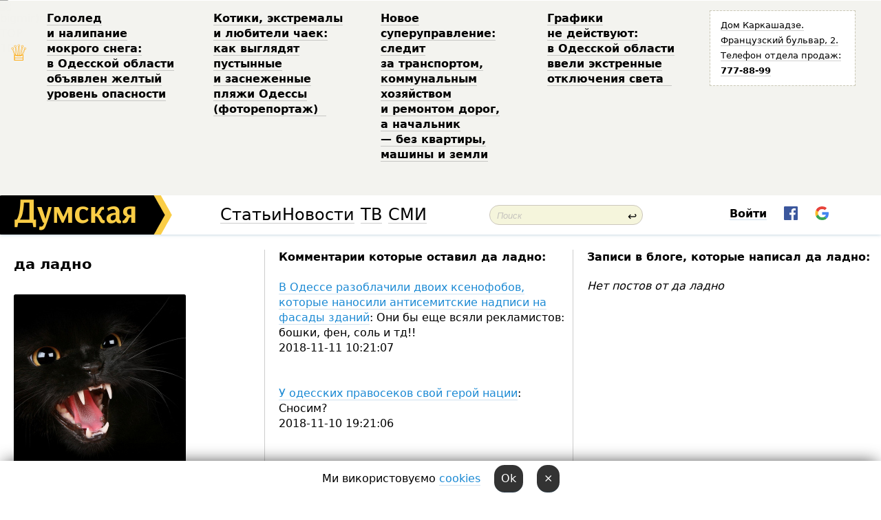

--- FILE ---
content_type: text/html; charset=windows-1251
request_url: http://new.dumskaya.net/user/da-ladno/
body_size: 12286
content:
<!DOCTYPE html PUBLIC "-//W3C//DTD XHTML 1.0 Transitional//EN" "http://www.w3.org/TR/xhtml1/DTD/xhtml1-transitional.dtd">
<html>
<head>
<meta http-equiv="Content-Type" content="text/html; charset=windows-1251" />
<title>Пользователь Думская.net: да ладно</title>
<meta property="fb:app_id" content="192205030793137" />
<meta name="apple-itunes-app" content="app-id=980928710">
<meta name="google-play-app" content="app-id=com.wininteractive.dumskaya">
<meta http-equiv="X-UA-Compatible" content="IE=edge" />
<meta name="geo.position" content="46.466667;30.733333" />
<meta name="ICBM" content="46.466667, 30.733333" />
<meta name="geo.placename" content="Odessa, Ukraine" />
<meta name="geo.region" content="ua" />
<meta name="google-signin-client_id" content="192778080836-sl2lvtcv4ptsj6cgpp99iq5cgldh1bmq.apps.googleusercontent.com">
<link rel="stylesheet" type="text/css" href="/css/main27.css" media="screen" />
<link rel="stylesheet" href="/css/animate.css">


<link rel="stylesheet" type="text/css" href="/css/print.css" media="print" />

<meta name="robots" content="noindex, follow" />
<!--[if IE]>
<link rel="stylesheet" type="text/css" href="/css/ie.css"  media="screen"/>
<![endif]-->
<link rel="SHORTCUT ICON" href="/i3/favicon.png" />


<script type="text/javascript">

  var _gaq = _gaq || [];
  _gaq.push(['_setAccount', 'UA-139448-24']);
  _gaq.push(['_trackPageview']);

  (function() {
    var ga = document.createElement('script'); ga.type = 'text/javascript'; ga.async = true;
    ga.src = ('https:' == document.location.protocol ? 'https://ssl' : 'http://www') + '.google-analytics.com/ga.js';
    var s = document.getElementsByTagName('script')[0]; s.parentNode.insertBefore(ga, s);
  })();

</script>

<script type="text/javascript" src="/js/main5.js"></script>
	
<script type="text/javascript" src="/js/swfobject.js"></script>
<script type="text/javascript" src="/js/adriver.core.2.js"></script>
<script src="https://apis.google.com/js/platform.js" async defer></script>

</head>


<body onload="" onresize=topsresize();>

<header>
<a name=top></a>
<div id=tops>
<noindex class=counter>
 

<!--bigmir)net TOP 100 Part 1-->
<script type="text/javascript" language="javascript"><!--
bmN=navigator,bmD=document,bmD.cookie='b=b',i=0,bs=[],bm={v:16805563,s:16805563,t:6,c:bmD.cookie?1:0,n:Math.round((Math.random()* 1000000)),w:0};
for(var f=self;f!=f.parent;f=f.parent)bm.w++;
try{if(bmN.plugins&&bmN.mimeTypes.length&&(x=bmN.plugins['Shockwave Flash']))bm.m=parseInt(x.description.replace(/([a-zA-Z]|\s)+/,''));
else for(var f=3;f<20;f++)if(eval('new ActiveXObject("ShockwaveFlash.ShockwaveFlash.'+f+'")'))bm.m=f}catch(e){;}
try{bm.y=bmN.javaEnabled()?1:0}catch(e){;}
try{bmS=screen;bm.v^=bm.d=bmS.colorDepth||bmS.pixelDepth;bm.v^=bm.r=bmS.width}catch(e){;}
r=bmD.referrer.replace(/^w+:\/\//,'');if(r&&r.split('/')[0]!=window.location.host){bm.f=escape(r).slice(0,400).slice(0,400);bm.v^=r.length}
bm.v^=window.location.href.length;for(var x in bm) if(/^[vstcnwmydrf]$/.test(x)) bs[i++]=x+bm[x];
bmD.write('<img src="//c.bigmir.net/?'+bs.join('&')+'"  width="0" height="0" border="0" alt="bigmir)net TOP 100" title="bigmir)net TOP 100" />');
//-->
</script>
<noscript><img src="//c.bigmir.net/?v16805563&s16805563&t6" width="0" height="0" alt="" title="" border="0" /></noscript>
<!--bigmir)net TOP 100 Part 1-->
</noindex>







<div class="header animated fadeIn" id=topheight>
	<table width="100%" border="0" cellspacing="0" cellpadding="0">
		<tbody>
			<tr>
				<td class="star">&#9813;</td>
<td width="20%"><p><a href="/news/gololed-i-nalipanie-mokrogo-snega-v-odesskoy-obl/">Гололед и&nbsp;налипание мокрого снега: в&nbsp;Одесской области объявлен желтый уровень опасности </a></p></td><td width="20%"><p><a href="/news/pustynnye-i-zasnezhennye-plyazhi-fotoreportazh/">Котики, экстремалы и&nbsp;любители чаек: как&nbsp;выглядят пустынные и&nbsp;заснеженные пляжи Одессы (фоторепортаж) &nbsp;</a></p></td><td width="20%"><p><a href="/news/novoe-super-upravlenie-sledit-za-transportom-kom/">Новое суперуправление: следит за&nbsp;транспортом, коммунальным хозяйством и&nbsp;ремонтом дорог, а&nbsp;начальник &mdash;&nbsp;без&nbsp;квартиры, машины и&nbsp;земли </a></p></td><td width="20%"><p><a href="/news/grafiki-ne-deystvuyut-v-odesskoy-oblasti-ekstren/">Графики не&nbsp;действуют: в&nbsp;Одесской области ввели экстренные отключения света &nbsp;</a></p></td>
				<!--Рекламный блок-->
				<td width="20%"><div class="ads-topstory">
						<p><a href="#">Дом Каркашадзе. Французский бульвар,&nbsp;2. Телефон отдела продаж: <nobr><strong>777-88-99</strong></nobr></a></p>
					</div></td>
			</tr>
		</tbody>
	</table>
</div>




</div>


<nav id=nav class=nav> <!-- ng 18px -->
<div id=menuitems style='background-color:#fff;'>

<div class=logocell><a href=/ title='Думская - новости Одессы, анализ одесской политики. Интересные новости в Одессе 
 и аналитические статьи.' style='height:57px;font-size:0; border:none;'><img src=/i3/logo.png 
alt='Думская - новости Одессы, анализ одесской политики. 
Интересные новости в Одессе и аналитические статьи.' style='display:inline-block;height:57px;'>
</a></div>
<div class=rightcell>  <!-- right cell -->
<div class=innertable>  <!-- inner table -->

<!-- menu cell -->
<div class=cell2pc></div>
<div class=menuitemscell>

<!-- menu table-->
<div class=menutable> 
<div style='display: table-cell; width:26%; text-align:left;'><a title='...... .. ......' href=/articles/ class=menuitem style='color:#000; border-bottom: 1px solid  rgba(0, 0, 0, 0.2);'>Статьи</a></div><div style='display: table-cell; width:28%;'><a title='Архив' href=/allnews/ class=menuitem style='color:#000; border-bottom: 1px solid  rgba(0, 0, 0, 0.2);'>Новости</a></div><div style='display: table-cell; width:21%;'><a title='сюжеты телекомпании Думская ТВ' href=/tv/ class=menuitem style='color:#000; border-bottom: 1px solid  rgba(0, 0, 0, 0.2);'>ТВ</a></div><div style='display: table-cell; width:17%; text-align:right;'><a title='........ .... ........ ... .. ..... ........' href=/vse/ class=menuitem style='color:#000; border-bottom: 1px solid  rgba(0, 0, 0, 0.2);'>СМИ</a></div></div>
</div>
<div class=cell2pc></div>
<!--<div class=cellline></div>-->
<!-- search cell -->
<div class=cellsearch>
<form class=searchform id=sf action=/search/// method=get style=''><div style='position:relative; width:100%'>
<input id=first class=searchinp type=text name=query placeholder='Поиск' 
onfocus="this.placeholder = ''" onblur="this.placeholder = 'Поиск'" >
<span class=searchgo onclick=g('sf').submit()>&#8617;</span>
</div></form></div>
<!--<div class=cellline></div>-->

<script>
function showuserinfo()
{ 
 g('userinfo').className="userinfovisible";
 document.body.addEventListener('click', boxCloser, false);
}

function hideuserinfo()
{ 
 g('userinfo').className="userinfohidden";
 document.body.removeEventListener('click', boxCloser, false);
}

function boxCloser(e)
{
//alert(e.target.id);
  if (e.target.id != 'userinfo' && e.target.id != 'login' && e.target.id != 'psw')
    hideuserinfo();
}  

window.onscroll = function() {
t=window.pageYOffset;
h=g('topheight').offsetHeight;
if (t>h)
{
 g('nav').className='navfixed';
 document.getElementsByTagName("BODY")[0].style.marginTop='57px';
}
else
{
 g('nav').className='nav';
 document.getElementsByTagName("BODY")[0].style.marginTop='0';
}
}

</script>
<div class=cell2pc></div>
<div class=celluser style='text-align: center;'>
<div class=cellnouser style='height:30px; width:335px; vertical-align:middle; text-align:center;'><div class=cell1user style='text-align:center; margin:0 auto;'>
<div style='display: inline-block;position: relative;'>
<div style='display: inline-block;'>
<a href=javascript:showuserinfo()
 style='color:#000;text-decoration:none;margin-left:0;display:inline-block;line-height:16px;'><b>Войти</b></a><script>

  function urlencode( s )
   {
      return encodeURIComponent( s );
   }

function registerfb()
{
FB.api('/me', function(response) {

FB.getLoginStatus(function(response) {
 accessToken=response.authResponse.accessToken;
});
var name= response.name;
var email= response.email;
var id= response.id; 
var link= response.link;
var public_key = accessToken;
window.location="/fbreg///?fbid="+urlencode(id)+"&fbname="+urlencode(name)+"&fburl="+urlencode('')+"&fbemail="+urlencode(email)+"&key="+urlencode(public_key);
});
}



        window.fbAsyncInit = function() {
          FB.init({
            appId      : '192205030793137',
            version    : 'v3.2',
            status     : true, 
            cookie     : true,
            xfbml      : true,
            oauth      : true,
          });
        };
        (function(d){
           var js, id = 'facebook-jssdk'; if (d.getElementById(id)) {return;}
           js = d.createElement('script'); js.id = id; js.async = true;
           js.src = "//connect.facebook.net/en_US/sdk.js";
           d.getElementsByTagName('head')[0].appendChild(js);
         }(document));


function authInfo(data) {
uid=data.session.user.id;
first_name=data.session.user.first_name;
last_name=data.session.user.last_name;
hash="expire="+data.session.expire+"&mid"+data.session.mid+"&secret="+data.session.secret+"&sid="+data.session.sid+"&sig="+data.session.sig;
window.location="/vkreg///"+urlencode(uid)+"/?returnurl="+urlencode(window.location.href)+"&name="+urlencode(first_name)+" "+urlencode(last_name)+"&hash="+urlencode(hash);
}

</script>
<img src=/i3/fb-login.gif id=zz onclick="FB.login( registerfb(), {scope: 'email'})  " style='margin-left:20px;padding-bottom:3px;vertical-align:middle;cursor:pointer;width:20px;height:20px;'>

<div class="g-signin2" data-onsuccess="onSignIn" id=gbtn style='display:none;'></div>

<form id=gform2 method=post action="/googlereg/" style='display:none;'>
<input type=hidden name=gid id=gid2>
<input type=hidden name=nickname id=nickname2>
<input type=hidden name=email id=email2>
<input type=hidden name=pic id=pic2>
<input type=hidden name=backurl value="/user/da-ladno//">
</form>

<script>
function onSignIn(googleUser)
{
 var profile = googleUser.getBasicProfile();
 g('gid2').value=profile.getId();
 g('nickname2').value=profile.getName();
 g('email2').value=profile.getEmail();
 g('pic2').value=profile.getImageUrl();
 g('gform2').submit();
}

function z()
{
show('gbtn');
hide('xx');
hide('zz');
hide('pp');
}
</script>

<img src=/i3/google.png id=xx onclick="z();" 
style='margin-left:20px;padding-bottom:3px;vertical-align:middle;cursor:pointer;width:20px;height:20px;'>
</div>
<div id=userinfo class=userinfohidden style='position:absolute;width:250px;left:-90px;'><div style='padding:20px;' >
<center><b>Войти</b></center><br>
<form action=/enter/ method=post>
<input type=hidden id=turing name=turing value=43>
<script>
 document.getElementById('turing').value='42';
</script>
<input type=hidden name=backurl value=''>

<table id=userinfo1>
<tr><td width=150 style='padding-top:3px;'>E-mail<br><br> </td><td> <input type=text id=login name=login value='' class=inp17>  </td></tr>
<tr><td style='padding-top:3px;'>Пароль<br><br></td><td> <input type=password id=psw name=password class=inp17>  </td></tr>
</tr>



<tr><td></td>  <td align=right><input type=submit value='Войти' style=';width:90px; display:block;'>
</td><td> 

</table>
</form>
<Br><a href=/register/>Регистрация</a><br><a href=/skleroz/>Восстановление пароля</a>
</div>
</div>
</div>
</div>
</div>
</div>

</div><!-- inner table -->
</div> <!-- right cell -->
</div> <!-- menuitems -->

</nav>

</header>
<br>






<table width=100%><tr>

<td class=newscol style='padding-right:20px; width:30%;'>
<h1>да ладно</h1>
<br> 

<img src=/pics/cuserpics/userpic155698.jpg><Br><br>

 
  <br>



<br>
Страна по ip-адресу: UA
</td>





<td class="newscol hideprint" style='width:35%;'>




<b>Комментарии которые оставил  да ладно:</b><br><br>
<a href=/news/v-odesse-razoblachili-dvoih-ksenofobov-kotorye-n/>В Одессе разоблачили двоих ксенофобов, которые наносили антисемитские надписи на фасады зданий</a>: Они бы еще всяли рекламистов: бошки, фен, соль и тд!! <br>2018-11-11 10:21:07<br><br><Br><a href=/post/u-odesskih-pravosekov-svoy-geroy-natsii/>У одесских правосеков свой герой нации</a>: Сносим? <br>2018-11-10 19:21:06<br><br><Br><a href=/post/u-odesskih-pravosekov-svoy-geroy-natsii/>У одесских правосеков свой герой нации</a>: У&nbsp;нас&nbsp;сейчас время &laquo;исторического идеотизма&raquo; я&nbsp;слышал, что&nbsp;Богдан Хмельницкий уже&nbsp;не&nbsp;герой Украины, так&nbsp;как&nbsp;он&nbsp;попросил помощи у&nbsp;России от&nbsp;пшеков. &nbsp;<br>2018-11-10 18:47:33<br><br><Br><a href=/news/vozle-odesskogo-aeroporta-obnaruzhili-nelegalnuy/>Возле Одесского аэропорта вырубили деревья и построили нелегальную автозаправку (фото) </a>: 100 % отжим. <br>2018-11-08 07:37:23<br><br><Br><a href=/news/skonchalsya-odin-iz-luchshih-vrachey-odesskogo-v/>Скоропостижно скончался один из лучших врачей одесского военного госпиталя - ему стало плохо во время операции</a>: Наверняка работал на износ, соболезную. <br>2018-11-08 07:35:27<br><br><Br><a href=/news/kak-v-odesskom-restoratorane-besplatnye-blinchik/>"Сексизм - это новомодное слово": как в одесском ресторане бесплатные блинчики за пятый размер груди дают (фото)   </a>: Сходите в&nbsp;афину на&nbsp;-1,&nbsp;удивитесь. Сегодня там&nbsp;завтракал почувствовал как&nbsp;в&nbsp;какой то&nbsp;Шведской тюрьме!!! &nbsp;<br>2018-11-05 21:57:20<br><br><Br><a href=/news/eksperiment-kak-na-odesskom-stihiynom-rynke-kuri/>Эксперимент: как на одесском стихийном рынке курицу из Чернобыля продавали  </a>: Бедные люди. На&nbsp;стихийных ранках виден уровень жизни страны. &nbsp;<br>2018-11-02 20:18:48<br><br><Br><a href=/news/v-odesse-arestovan-zhivoder-kotoryy-izdevalsya-n/>В Одессе арестован живодер, который месяцами издевался над котятами на глазах у ребенка (фото)</a>: Известен всем и до сих пор живой? <br>2018-11-02 20:15:15<br><br><Br><a href=/news/vladeletc-delfinariy-uzhe-ne-voenkom-sluzhbe-v-a/>Депутат Кисловский уже не военком: "Служба в армии требует больших нагрузок"</a>: ССученок!!! <br>2018-11-02 20:13:19<br><br><Br><a href=/news/odesskogo-uchitelya-fiziki-kotorogo-grabiteli-st/>Одесского учителя физики, которого грабители столкнули с велосипеда, успешно прооперировали   </a>: Вот же твари!!! <br>2018-10-29 22:59:12<br><br><Br><a href=/news/na-gagarinskom-plato-ohranniki-stroyki-oskvernil/>На Гагаринском плато охранники стройки осквернили украинский флаг (фотофакт)</a>: Явная заказуха против Будовы, Кивану тесно стало? <br>2018-10-29 21:50:35<br><br><Br><a href=/news/dom-russova-krysha/>В доме Руссова начали восстанавливать центральную башенку и балконы: закончить надеются до Дня города (фото, видео)</a>: Не&nbsp;понимаю почему покрытие кровли из&nbsp;профнастила, за&nbsp;такие то&nbsp;бабки. &nbsp;<br>2018-10-29 21:47:19<br><br><Br><a href=/news/nardep-goncharenko-na-sammite-bloomberg-ukraina/>Нардеп Гончаренко на саммите Bloomberg: «Украина — это новый мир для европейского рынка»</a>: Кто бы грохнул этого шута!!! <br>2018-10-02 22:52:44<br><br><Br><a href=/news/v-yyzhnom-zaderzhali-retcidivista-kotoryy-iznasi/>В Южном задержали рецидивиста, который изнасиловал восьмилетнего мальчика (обновлено)</a>: Доказать и удавить!! <br>2018-09-30 18:23:30<br><br><Br><a href=/news/gask-ukrainy-otmenilo-razreshenie-na-stroitelstv/>ГАСК отменил разрешение на застройку Ланжерона, но владельцы дельфинария не в курсе</a>: 100&nbsp;%.&nbsp;А&nbsp;скорее всего апартаменты которые мягко перетекут в&nbsp;жилы квартиры. &nbsp;<br>2018-09-30 18:20:06<br><br><Br><a href=/news/napavshie-na-inkassatorov-bandity-mogli-pokinut/>Напавшие на инкассаторов бандиты могли покинуть Одесскую область: полиция разыскивает "Вольво" с литовскими номерами</a>: Ну&nbsp;вообще это&nbsp;безпредел.Бесит, что&nbsp;это&nbsp;происходит у&nbsp;нас&nbsp;в&nbsp;Одессе. &nbsp;<br>2018-09-30 18:18:44<br><br><Br><a href=/news/podarok-biznesmena-bumburasa-v-mariupole-poyavil/>Подарок бизнесмена Бумбураса: в Мариуполе появилась своя Греческая площадь (новости компаний)</a>: Властидержащие все такие мордастенькие!! <br>2018-09-30 18:14:00<br><br><Br><a href=/news/park-memoriala-411-batareya-zashchishchayut-ot-a/>Парк 411-й батареи защищают от автохамов бетонными блоками (фото)</a>: Лучше бы&nbsp;обустроили места с&nbsp;площадками и&nbsp;навесами для&nbsp;отдыха и&nbsp;капусту рубили!!! &nbsp;<br>2018-09-30 18:11:07<br><br><Br><a href=/news/gask-ukrainy-otmenilo-razreshenie-na-stroitelstv/>ГАСК отменил разрешение на застройку Ланжерона, но владельцы дельфинария не в курсе</a>: Игры за большие бабки!!! <br>2018-09-30 18:09:27<br><br><Br><a href=/news/napavshie-na-inkassatorov-bandity-mogli-pokinut/>Напавшие на инкассаторов бандиты могли покинуть Одесскую область: полиция разыскивает "Вольво" с литовскими номерами</a>: На видео был лексус RX серебристого цвета. <br>2018-09-30 17:59:17<br><br><Br><a href=/news/na-slobodke-otremontirovali-samuyu-bolshuyu-shko/>На Слободке отремонтировали самую большую школу: в части здания разместили детский сад (фото)</a>: Меня&nbsp;бесят люди которые хорошее достижение пытаются сразу обгадить!!! Сами то&nbsp;создали чего нибудь? &nbsp;<br>2018-09-02 09:59:27<br><br><Br><a href=/news/kompaniya-gefest-nachala-stroitelstvo-zhilogo-ko/>Компания «Гефест» начала строительство жилого комплекса «POSEIDON» на 16 станции Большого Фонтана (новости компаний)</a>: Жалко смотреть как&nbsp;этот Гефест испоганил нашу греческую &laquo;площадь&raquo; да&nbsp;и&nbsp;не&nbsp;только Гефест. &nbsp;<br>2018-08-15 12:32:06<br><br><Br><a href=/news/kompaniya-gefest-nachala-stroitelstvo-zhilogo-ko/>Компания «Гефест» начала строительство жилого комплекса «POSEIDON» на 16 станции Большого Фонтана (новости компаний)</a>: Печально все&nbsp;это, был&nbsp;город курорт стал просто город порт. Одни &laquo;спальные районы&raquo; &nbsp;<br>2018-08-15 12:17:35<br><br><Br><a href=/news/perekrestok-na-5-y-stantcii-bolshogo-fontana-zak/>Перекресток на 5-й станции Большого Фонтана закроют на ремонт</a>: До&nbsp;ладно, потерпим. Зато если сделают как&nbsp;на&nbsp;Преображенской, переезжать рельсы будет одно удовольствие! &nbsp;<br>2018-08-04 11:17:17<br><br><Br><a href=/news/nezavisimoy-strane-nezavisimuyu-tcerkov-odessita/>Независимой стране - независимую церковь: одесситам разъясняли необходимость автокефалии УПЦ (политика)</a>: Мусульмане уже&nbsp;очень долго убивают единоверцев думая, что&nbsp;они&nbsp;правы. Давайте последуем их&nbsp;примеру.<br>Церковь вне&nbsp;политики!!! &nbsp;<br>2018-07-30 22:32:32<br><br><Br><a href=/news/evreyskaya-obshchina-antisemitskie-nadpisi-v-ode/>Одесский раввин лично закрасил антисемитские надписи, которые снова появились на стенах города (фото)</a>: Я этого не понимаю, все мы люди планеты ЗЕМЛЯ. <br>2018-07-30 22:25:44<br><br><Br><a href=/news/v-partii-osnova-predlagayut-sokratit-kolichestvo/>В партии "Основа" предлагают сократить количество чиновников в три раза: "И тогда страна заработает" (политика)</a>: У&nbsp;меня от&nbsp;этого &laquo;политика&raquo; начинаются приступы чесотки!!! Извиняюсь за&nbsp;выражение &laquo;ГОН..Н!!! &nbsp;<br>2018-07-30 22:23:06<br><br><Br><a href=/news/kolonnada_/>«Датская» реставрация: почему Воронцовскую колоннаду заливают бетоном? (фото, видео)</a>: Я&nbsp;вообще не&nbsp;понимаю как&nbsp;эта&nbsp;организация выиграла тендер, они&nbsp;в&nbsp;&laquo;черном списке&raquo; везде! &nbsp;<br>2018-07-30 22:20:20<br><br><Br><a href=/news/v-tcentre-odessy-razyskivayut-poteryavshegosya-m/>В центре Одессы разыскивают потерявшегося мужчину (обновлено, фото)</a>: Жаль человека. <br>2018-07-30 22:18:08<br><br><Br><a href=/news/v-odesse-proydet-marsh-ravenstva-nashi-simji-nas/>В Одессе пройдет марш равенства "Наші сім&#39;ї - наша цінність"</a>: Я&nbsp;думаю за&nbsp;такие лозунги как&nbsp;СЛАВА УКРАИНЕ и&nbsp;то,&nbsp;что&nbsp;они&nbsp;дорисовали нашим радикалам не&nbsp;понравиться!! &nbsp;<br>2018-07-30 22:15:50<br><br><Br><a href=/news/v-chernomorske-politciya-zaderzhala-podozrevaemo/>В Черноморске полиция задержала подозреваемого в педофилии</a>: Ну&nbsp;болен человек! Есть же&nbsp;лекарство в&nbsp;виде химической кастрации!! &nbsp;<br>2018-07-27 07:12:49<br><br><Br><a href=/news/rabochaya-gruppa-komiteta-verhovnoy-rady-reshala/>Рабочая группа комитета Верховной Рады определила судьбу Лермонтовского санатория</a>: Вообще все&nbsp;это&nbsp;печально. Одесса здравница умирает, просто портовый город. Наш&nbsp;ли?&nbsp;&nbsp;<br>2018-07-18 22:40:52<br><br><Br><a href=/news/sudba-knizhki-stalo-izvestno-kakoe-reshenie-prin/>Судьба "Книжки": стало известно, какое решение принял Верховный суд Украины</a>: Я покупал, ноу проблем!!! <br>2018-07-12 21:49:04<br><br><Br><a href=/news/sudba-knizhki-stalo-izvestno-kakoe-reshenie-prin/>Судьба "Книжки": стало известно, какое решение принял Верховный суд Украины</a>: Таки в таком государстве изволим жить. Каждый сам за себя. <br>2018-07-12 20:23:24<br><br><Br><a href=/news/neravnodushnye-odessity-spasayut-zelenuyu-zonu-4/>Неравнодушные одесситы спасают зеленую зону 411-й батареи от машин столбиками на обочинах</a>: В&nbsp;этом я&nbsp;всегда уважаю волонтеров. Им&nbsp;мешают, их&nbsp;преследуют, но&nbsp;на&nbsp;они&nbsp;делают свое дело. &nbsp;<br>2018-07-12 20:21:37<br><br><Br><a href=/news/neravnodushnye-odessity-spasayut-zelenuyu-zonu-4/>Неравнодушные одесситы спасают зеленую зону 411-й батареи от машин столбиками на обочинах</a>: Когда власти ни&nbsp;чего не&nbsp;делают люди сами берут в&nbsp;руки инструменты и&nbsp;пытаются что&nbsp;то&nbsp;исправить. Это&nbsp;всего нашего государства касается, как&nbsp;пример. &nbsp;<br>2018-07-12 20:17:48<br><br><Br><a href=/news/sudba-knizhki-stalo-izvestno-kakoe-reshenie-prin/>Судьба "Книжки": стало известно, какое решение принял Верховный суд Украины</a>: Книжка это Одесса. Я против сноса книжки. <br>2018-07-12 20:14:25<br><br><Br><a href=/news/neravnodushnye-odessity-spasayut-zelenuyu-zonu-4/>Неравнодушные одесситы спасают зеленую зону 411-й батареи от машин столбиками на обочинах</a>: КРАСОТА СО СТОЛБИКАМИ НЕОПИСУЕМАЯ!!! <br>2018-07-11 08:34:15<br><br><Br><a href=/news/kompaniya-kadorr-group-sdala-ocherednuyu-zhemchu/>Компания KADORR Group сдала очередную "Жемчужину" на Фонтане (общество)</a>: Да ладно вам всем. Киван красавчик!!! <br>2018-07-06 23:33:52<br><br><Br><a href=/news/stroitelstvo-veloestakady-uzhe-gotovo-6-opor-i-p/>Строительство велоэстакады на Трассе здоровья: уже готово шесть опор, и понятен путь движения велосипедистов</a>: Скорее бы закончили! Без всяких негативных комментариев! <br>2018-07-06 23:26:19<br><br><Br><a href=/news/odessa-prisoedinilas-k-vseukrainskoy-aktcii-ukra/>Украинскому государству - украинскую церковь: в центре Одессы устроили акцию (политика)</a>: Религия, <br>это вообще деликатная тема. Этим красавчикам от&nbsp;церкви все&nbsp;равно отвечать перед богом, как&nbsp;и&nbsp;всем нам. &nbsp;<br>2018-07-05 22:51:18<br><br><Br><a href=/news/odessa-prisoedinilas-k-vseukrainskoy-aktcii-ukra/>Украинскому государству - украинскую церковь: в центре Одессы устроили акцию (политика)</a>: Не&nbsp;нравиться мне&nbsp;использование религии в&nbsp;политике. Стремно все&nbsp;это&nbsp;и&nbsp;опасно. &nbsp;<br>2018-07-05 22:47:34<br><br><Br><a href=/news/v-odesse-zaderzhali-lovkogo-karmannika-retcidivi/>В Одессе задержали ловкого карманника-рецидивиста, который обворовал женщину на остановке</a>: Руки рубить как в Турции!!! <br>2018-07-05 14:17:27<br><br><Br><a href=/news/odesskiy-nardep-zadal-vopros-genseku-soveta-evro/>Одесский нардеп задал вопрос генсеку Совета Европы о его встрече с Путиным</a>: Два&nbsp;раза видел на&nbsp;трассе здоровья эту&nbsp;мразь, и&nbsp;два&nbsp;раза жалею, что&nbsp;не&nbsp;грохнул!!! Перевертыш! &nbsp;<br>2018-06-26 22:18:39<br><br><Br><a href=/news/odesskie-nardepy-sredi-avtorov-zakonoproekta-o-p/>Одесские нардепы среди авторов законопроекта о присвоении Куяльнику статуса госкурорта</a>: ВСЕ&nbsp;ЭТО&nbsp;ОЧЕНЬ ПЕЧАЛЬНО. ДЕНЬГИ ЛЕЖАТ ПОД&nbsp;НОГАМИ ТОЛЬКО ПОДНИМИ ДЛЯ&nbsp;РОДНОЙ ДЕРЖАВЫ, НО&nbsp;У&nbsp;НИХ&nbsp;ЖЕ&nbsp;СХЕМЫ!!! &nbsp;<br>2018-06-24 00:02:09<br><br><Br><a href=/news/dtp-cheremushki/>Авария на Черемушках: таксист на BMW снес дерево во дворе</a>: Как говорят умные люди &laquo;ФЕЙК&raquo; <br>2018-06-23 23:52:59<br><br><Br><a href=/news/elektronnyy-katalog-strahovka-i-kredit-v-odesse/>В Одессе открылся самый большой салон статусных автомобилей AutoMaximum (новости компаний)</a>: Как говорила Раневская &laquo;поменьше пафоса господа!! " <br>2018-06-23 16:52:32<br><br><Br><a href=/news/v-gradenitcah-zhgut-polya-mestnym-fermeram/>Криминальные разборки: депутату Одесского облсовета сожгли урожай пшеницы</a>: Жечь хлеб, это просто жесть!!! <br>2018-06-21 22:00:33<br><br><Br><a href=/news/v-odesskoy-oblasti-na-vzyatke-v-razmere-3000-dol/>В Одесской области на взятке в  3 тысячи долларов задержали старшего лейтенанта полиции</a>: Одесса, а как вам заявление госпожи Фарион? <br>2018-06-21 20:36:34<br><br><Br><a href=/news/v-odesskoy-oblasti-na-vzyatke-v-razmere-3000-dol/>В Одесской области на взятке в  3 тысячи долларов задержали старшего лейтенанта полиции</a>: 112 украина. Слушайте. <br>2018-06-21 20:34:23<br><br><Br><a href=/news/v-odesskoy-oblasti-na-vzyatke-v-razmere-3000-dol/>В Одесской области на взятке в  3 тысячи долларов задержали старшего лейтенанта полиции</a>: Только сегодня передали, что&nbsp;за&nbsp;голос в&nbsp;верховной раде давали 100&nbsp;000&nbsp;баксов. &nbsp;<br>2018-06-21 20:27:13<br><br><Br><a href=/news/na-trasse-zdorovya-ustanovili-shlagbaumy-i-ne-pr/>Установленные на Трассе здоровья шлагбаумы не пропускают и велосипедистов</a>: Нам, терпилам, к сожалению нужен вожак. <br>2018-06-18 19:37:10<br><br><Br><a href=/news/na-trasse-zdorovya-ustanovili-shlagbaumy-i-ne-pr/>Установленные на Трассе здоровья шлагбаумы не пропускают и велосипедистов</a>: Вызывайте патриотов и&nbsp;любителей крушить!!! Звоните в&nbsp;Правый Сектор!! &nbsp;<br>2018-06-18 19:29:43<br><br><Br><a href=/news/v-odesse-prostilis-s-dobrovoltcem-s-boytcom-8-go/>Прощание с героем: в Одессе проводили в последний путь добровольца Душмана</a>: Герои не умирают. Вечная память! <br>2018-06-17 14:10:47<br><br><Br><a href=/news/v-letnem-teatre-proizoshel-pozhar-foto/>В Горсаду горел известный ресторан  (обновлено, фото)</a>: Провести конкурс. Уверен, что&nbsp;многие архитекторы и&nbsp;дизайнеры на&nbsp;общественных началах готовы будут поучаствовать. Если мы&nbsp;хозяева своего города давайте что&nbsp;то&nbsp;делать сами! &nbsp;<br>2018-06-16 11:37:33<br><br><Br><a href=/news/v-letnem-teatre-proizoshel-pozhar-foto/>В Горсаду горел известный ресторан  (обновлено, фото)</a>: Надо&nbsp;скинуться состоятельным одесситам и&nbsp;самим восстановить летний кинотеатр. &nbsp;<br>2018-06-16 11:29:04<br><br><Br><a href=/news/poddalis-davleniyu-na-trasse-zdorovya-kommunalsh/>Поддались давлению: на Трассе здоровья коммунальщики демонтируют лежачих полицейских, которых сами же установили сегодня ночью</a>: Согласен придурков много&#46; Может лежачих оставить там&nbsp;где&nbsp;ходят пешики? Хотя не&nbsp;факт, некоторые пешеходные, такое ощущение, что&nbsp;назло идут по&nbsp;дорожке великов&#46; &nbsp;<br>2018-06-15 22:56:55<br><br><Br>
</td>


<td class="newscol hideprint" style='border-right:0;width:35%;'>

<b>Записи в блоге, которые написал  да ладно:</b> <br>
<div id=blogs>


<i>Нет постов от да ладно</i>


</div></td>


</tr></table>
<footer>

<div class=footer>
<div class="copyright">
&copy; 2008-2026 Думская &mdash; <a href=/><strong>Новости в Одессе, скандалы, интриги, расследования</strong></a>.</div>
<ul>
<li>
<a href=/site/Reklama>Реклама</a></li> 
<li>

<a href=/site/Adres>Контакты</a></li> 
<li>
<a href=/electarchive/>Выборы в Одессе 2009, 2010</a>, 
<a href=/2012/>2012</a>, <a href=/2015/>2015</a>, <a href=/2019/>2019</a></li>
<li>
<a href=/kartasajta/>Карта сайта</a></li>
<li>
<a href=/setm/>Мобильная версия</a></li>
<!--<li>
<a href=http://pobeda.od.ua/>Победа - весь одесский спорт</a>
</li>
-->
<li>
Приложение &laquo;Думской&raquo; для <a href=/ios/>iPhone/iPad</a> и <a href=/android/>Android</a></li>
   
  </ul>
  
</div>


</footer>
</body>
</html><div style='position: fixed; bottom:0; height:50px;  text-align:center; width:100%; z-index:1000; background:#fff; -webkit-box-shadow: 0px -5px 23px -7px rgba(0,0,0,0.75); text-align:center;
-moz-box-shadow: 0px -5px 23px -7px rgba(0,0,0,0.75);box-shadow: 0px -5px 23px -7px rgba(0,0,0,0.75);' id=cookiesdiv><div style=' margin: 0 auto;
 display:inline-block; padding-top:15px;'>
Ми використовуємо <a href=/cookies/>cookies</a>  
&nbsp;&nbsp;
<a href=javascript:AJAX('/root//acceptcookies/') style='color:#fff; background:#333; padding:10px; border-radius:15px;'>Ok</a> 
&nbsp;&nbsp;
<a href=javascript:AJAX('/root//acceptcookies/?no=1')  style='color:#fff; background:#333; padding:10px; border-radius:15px;'>&times;</a> 

</div>   </div><!--0.10195112228394<br>-->